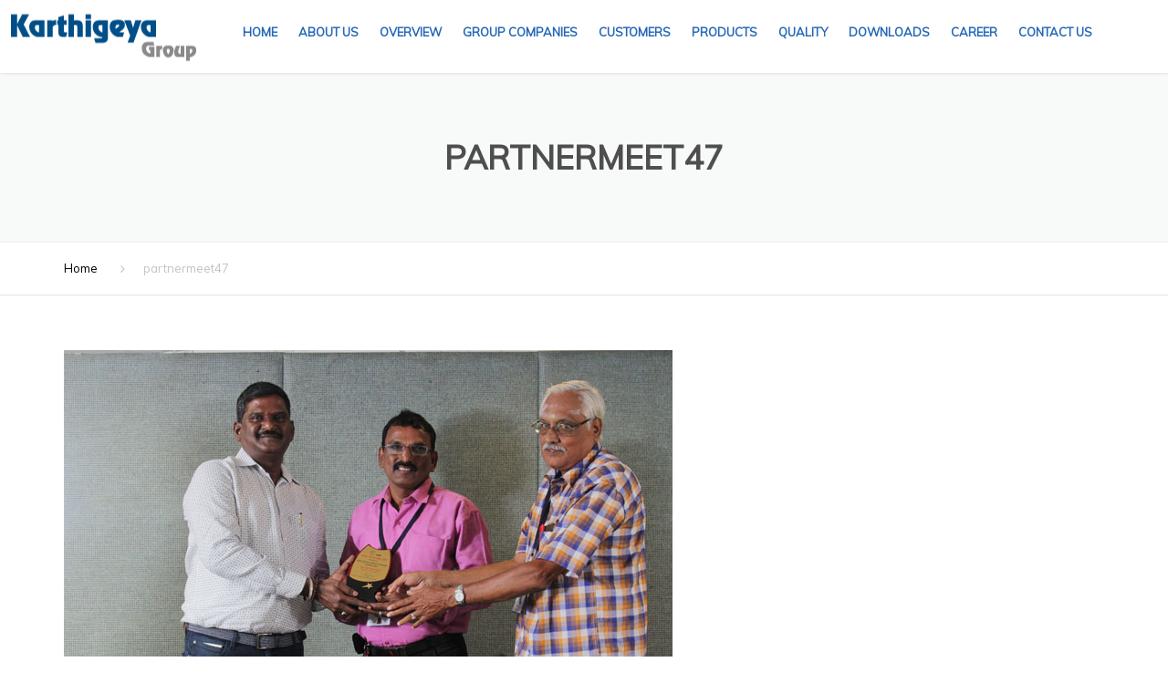

--- FILE ---
content_type: text/html; charset=UTF-8
request_url: https://www.karthigeya.com/partnermeet47/
body_size: 12076
content:
<!DOCTYPE html>
<html dir="ltr" lang="en-US" prefix="og: https://ogp.me/ns#">
<head>
	<link href='https://fonts.googleapis.com/css?family=Muli' rel='stylesheet'>
    <meta charset="UTF-8" />
    <meta name="viewport" content="width=device-width, initial-scale=1">
    
    <link rel="profile" href="https://gmpg.org/xfn/11" />
    <link rel="pingback" href="https://www.karthigeya.com/xmlrpc.php" />
                    <link rel="shortcut icon" href="https://www.karthigeya.com/wp-content/uploads/2020/08/kmd_favico.png" type="image/x-icon" />
                
    <title>partnermeet47 | Karthigeya Group</title>

		<!-- All in One SEO 4.4.5.1 - aioseo.com -->
		<meta name="robots" content="max-image-preview:large" />
		<link rel="canonical" href="https://www.karthigeya.com/partnermeet47/" />
		<meta name="generator" content="All in One SEO (AIOSEO) 4.4.5.1" />
		<meta property="og:locale" content="en_US" />
		<meta property="og:site_name" content="Karthigeya Group |" />
		<meta property="og:type" content="article" />
		<meta property="og:title" content="partnermeet47 | Karthigeya Group" />
		<meta property="og:url" content="https://www.karthigeya.com/partnermeet47/" />
		<meta property="article:published_time" content="2020-08-17T11:56:29+00:00" />
		<meta property="article:modified_time" content="2020-08-17T11:56:29+00:00" />
		<meta name="twitter:card" content="summary" />
		<meta name="twitter:title" content="partnermeet47 | Karthigeya Group" />
		<script type="application/ld+json" class="aioseo-schema">
			{"@context":"https:\/\/schema.org","@graph":[{"@type":"BreadcrumbList","@id":"https:\/\/www.karthigeya.com\/partnermeet47\/#breadcrumblist","itemListElement":[{"@type":"ListItem","@id":"https:\/\/www.karthigeya.com\/#listItem","position":1,"item":{"@type":"WebPage","@id":"https:\/\/www.karthigeya.com\/","name":"Home","description":"Mould Manufacturer, Product Development & Assembly, Crane Manufacturer, Automotive Components, Plastic Mould, KMD, K2Crane, Chennai, plastic molds, Injection plastic molds, Molding, Plastic Molding, Plastic Parts","url":"https:\/\/www.karthigeya.com\/"},"nextItem":"https:\/\/www.karthigeya.com\/partnermeet47\/#listItem"},{"@type":"ListItem","@id":"https:\/\/www.karthigeya.com\/partnermeet47\/#listItem","position":2,"item":{"@type":"WebPage","@id":"https:\/\/www.karthigeya.com\/partnermeet47\/","name":"partnermeet47","url":"https:\/\/www.karthigeya.com\/partnermeet47\/"},"previousItem":"https:\/\/www.karthigeya.com\/#listItem"}]},{"@type":"ItemPage","@id":"https:\/\/www.karthigeya.com\/partnermeet47\/#itempage","url":"https:\/\/www.karthigeya.com\/partnermeet47\/","name":"partnermeet47 | Karthigeya Group","inLanguage":"en-US","isPartOf":{"@id":"https:\/\/www.karthigeya.com\/#website"},"breadcrumb":{"@id":"https:\/\/www.karthigeya.com\/partnermeet47\/#breadcrumblist"},"author":{"@id":"https:\/\/www.karthigeya.com\/author\/kmd_admin\/#author"},"creator":{"@id":"https:\/\/www.karthigeya.com\/author\/kmd_admin\/#author"},"datePublished":"2020-08-17T11:56:29+00:00","dateModified":"2020-08-17T11:56:29+00:00"},{"@type":"Organization","@id":"https:\/\/www.karthigeya.com\/#organization","name":"Karthigeya Group","url":"https:\/\/www.karthigeya.com\/"},{"@type":"Person","@id":"https:\/\/www.karthigeya.com\/author\/kmd_admin\/#author","url":"https:\/\/www.karthigeya.com\/author\/kmd_admin\/","name":"kmd_admin"},{"@type":"WebSite","@id":"https:\/\/www.karthigeya.com\/#website","url":"https:\/\/www.karthigeya.com\/","name":"Karthigeya Group","inLanguage":"en-US","publisher":{"@id":"https:\/\/www.karthigeya.com\/#organization"}}]}
		</script>
		<!-- All in One SEO -->

<link rel='dns-prefetch' href='//fonts.googleapis.com' />
<link rel='dns-prefetch' href='//s.w.org' />
<link rel="alternate" type="application/rss+xml" title="Karthigeya Group &raquo; Feed" href="https://www.karthigeya.com/feed/" />
		<script type="text/javascript">
			window._wpemojiSettings = {"baseUrl":"https:\/\/s.w.org\/images\/core\/emoji\/13.0.0\/72x72\/","ext":".png","svgUrl":"https:\/\/s.w.org\/images\/core\/emoji\/13.0.0\/svg\/","svgExt":".svg","source":{"concatemoji":"https:\/\/www.karthigeya.com\/wp-includes\/js\/wp-emoji-release.min.js?ver=5.5.1"}};
			!function(e,a,t){var r,n,o,i,p=a.createElement("canvas"),s=p.getContext&&p.getContext("2d");function c(e,t){var a=String.fromCharCode;s.clearRect(0,0,p.width,p.height),s.fillText(a.apply(this,e),0,0);var r=p.toDataURL();return s.clearRect(0,0,p.width,p.height),s.fillText(a.apply(this,t),0,0),r===p.toDataURL()}function l(e){if(!s||!s.fillText)return!1;switch(s.textBaseline="top",s.font="600 32px Arial",e){case"flag":return!c([127987,65039,8205,9895,65039],[127987,65039,8203,9895,65039])&&(!c([55356,56826,55356,56819],[55356,56826,8203,55356,56819])&&!c([55356,57332,56128,56423,56128,56418,56128,56421,56128,56430,56128,56423,56128,56447],[55356,57332,8203,56128,56423,8203,56128,56418,8203,56128,56421,8203,56128,56430,8203,56128,56423,8203,56128,56447]));case"emoji":return!c([55357,56424,8205,55356,57212],[55357,56424,8203,55356,57212])}return!1}function d(e){var t=a.createElement("script");t.src=e,t.defer=t.type="text/javascript",a.getElementsByTagName("head")[0].appendChild(t)}for(i=Array("flag","emoji"),t.supports={everything:!0,everythingExceptFlag:!0},o=0;o<i.length;o++)t.supports[i[o]]=l(i[o]),t.supports.everything=t.supports.everything&&t.supports[i[o]],"flag"!==i[o]&&(t.supports.everythingExceptFlag=t.supports.everythingExceptFlag&&t.supports[i[o]]);t.supports.everythingExceptFlag=t.supports.everythingExceptFlag&&!t.supports.flag,t.DOMReady=!1,t.readyCallback=function(){t.DOMReady=!0},t.supports.everything||(n=function(){t.readyCallback()},a.addEventListener?(a.addEventListener("DOMContentLoaded",n,!1),e.addEventListener("load",n,!1)):(e.attachEvent("onload",n),a.attachEvent("onreadystatechange",function(){"complete"===a.readyState&&t.readyCallback()})),(r=t.source||{}).concatemoji?d(r.concatemoji):r.wpemoji&&r.twemoji&&(d(r.twemoji),d(r.wpemoji)))}(window,document,window._wpemojiSettings);
		</script>
		<style type="text/css">
img.wp-smiley,
img.emoji {
	display: inline !important;
	border: none !important;
	box-shadow: none !important;
	height: 1em !important;
	width: 1em !important;
	margin: 0 .07em !important;
	vertical-align: -0.1em !important;
	background: none !important;
	padding: 0 !important;
}
</style>
	<link rel='stylesheet' id='wp-block-library-css'  href='https://www.karthigeya.com/wp-includes/css/dist/block-library/style.min.css?ver=5.5.1' type='text/css' media='all' />
<link rel='stylesheet' id='wp-components-css'  href='https://www.karthigeya.com/wp-includes/css/dist/components/style.min.css?ver=5.5.1' type='text/css' media='all' />
<link rel='stylesheet' id='wp-editor-font-css'  href='https://fonts.googleapis.com/css?family=Noto+Serif%3A400%2C400i%2C700%2C700i&#038;ver=5.5.1' type='text/css' media='all' />
<link rel='stylesheet' id='wp-block-editor-css'  href='https://www.karthigeya.com/wp-includes/css/dist/block-editor/style.min.css?ver=5.5.1' type='text/css' media='all' />
<link rel='stylesheet' id='wp-nux-css'  href='https://www.karthigeya.com/wp-includes/css/dist/nux/style.min.css?ver=5.5.1' type='text/css' media='all' />
<link rel='stylesheet' id='wp-editor-css'  href='https://www.karthigeya.com/wp-includes/css/dist/editor/style.min.css?ver=5.5.1' type='text/css' media='all' />
<link rel='stylesheet' id='block-robo-gallery-style-css-css'  href='https://www.karthigeya.com/wp-content/plugins/robo-gallery/includes/extensions/block/dist/blocks.style.build.css?ver=3.2.16' type='text/css' media='all' />
<link rel='stylesheet' id='contact-form-7-css'  href='https://www.karthigeya.com/wp-content/plugins/contact-form-7/includes/css/styles.css?ver=5.4.2' type='text/css' media='all' />
<style id='contact-form-7-inline-css' type='text/css'>
.wpcf7 .wpcf7-recaptcha iframe {margin-bottom: 0;}.wpcf7 .wpcf7-recaptcha[data-align="center"] > div {margin: 0 auto;}.wpcf7 .wpcf7-recaptcha[data-align="right"] > div {margin: 0 0 0 auto;}
</style>
<link rel='stylesheet' id='rs-plugin-settings-css'  href='https://www.karthigeya.com/wp-content/plugins/revslider/public/assets/css/settings.css?ver=5.4.8' type='text/css' media='all' />
<style id='rs-plugin-settings-inline-css' type='text/css'>
#rs-demo-id {}
</style>
<link rel='stylesheet' id='wpos-slick-style-css'  href='https://www.karthigeya.com/wp-content/plugins/timeline-and-history-slider/assets/css/slick.css?ver=2.2' type='text/css' media='all' />
<link rel='stylesheet' id='tahs-public-style-css'  href='https://www.karthigeya.com/wp-content/plugins/timeline-and-history-slider/assets/css/slick-slider-style.css?ver=2.2' type='text/css' media='all' />
<link rel='stylesheet' id='wpex-font-awesome-css'  href='https://www.karthigeya.com/wp-content/plugins/wp-timelines/css/font-awesome/css/font-awesome.min.css?ver=5.5.1' type='text/css' media='all' />
<link rel='stylesheet' id='wpex-google-fonts-css'  href='//fonts.googleapis.com/css?family=Source+Sans+Pro&#038;ver=1.0.0' type='text/css' media='all' />
<link rel='stylesheet' id='wpex-ex_s_lick-css'  href='https://www.karthigeya.com/wp-content/plugins/wp-timelines/js/ex_s_lick/ex_s_lick.css?ver=5.5.1' type='text/css' media='all' />
<link rel='stylesheet' id='wpex-ex_s_lick-theme-css'  href='https://www.karthigeya.com/wp-content/plugins/wp-timelines/js/ex_s_lick/ex_s_lick-theme.css?ver=5.5.1' type='text/css' media='all' />
<link rel='stylesheet' id='wpex-timeline-animate-css'  href='https://www.karthigeya.com/wp-content/plugins/wp-timelines/css/animate.css?ver=5.5.1' type='text/css' media='all' />
<link rel='stylesheet' id='wpex-timeline-css-css'  href='https://www.karthigeya.com/wp-content/plugins/wp-timelines/css/style.css?ver=5.5.1' type='text/css' media='all' />
<link rel='stylesheet' id='wpex-timeline-sidebyside-css'  href='https://www.karthigeya.com/wp-content/plugins/wp-timelines/css/style-sidebyside.css?ver=5.5.1' type='text/css' media='all' />
<link rel='stylesheet' id='wpex-horiz-css-css'  href='https://www.karthigeya.com/wp-content/plugins/wp-timelines/css/horiz-style.css?ver=5.5.1' type='text/css' media='all' />
<link rel='stylesheet' id='wpex-timeline-dark-css-css'  href='https://www.karthigeya.com/wp-content/plugins/wp-timelines/css/dark.css?ver=5.5.1' type='text/css' media='all' />
<style id='wpex-timeline-dark-css-inline-css' type='text/css'>
	.wpextl-loadicon,
    .wpextl-loadicon::before,
	.wpextl-loadicon::after{ border-left-color:#0f3a85}
    .wpex-filter > .fa,
    .wpex-endlabel.wpex-loadmore span, .wpex-tltitle.wpex-loadmore span, .wpex-loadmore .loadmore-timeline,
    .wpex-timeline-list.show-icon .wpex-timeline > li:after, .wpex-timeline-list.show-icon .wpex-timeline > li:first-child:before,
    .wpex-timeline-list.show-icon .wpex-timeline.style-center > li .wpex-content-left .wpex-leftdate,
    .wpex-timeline-list.show-icon li .wpex-timeline-icon .fa,
    .wpex .timeline-details .wptl-readmore > a:hover,
    .wpex-spinner > div,
    .wpex.horizontal-timeline .ex_s_lick-prev:hover, .wpex.horizontal-timeline .ex_s_lick-next:hover,
    .wpex.horizontal-timeline .horizontal-content .ex_s_lick-next:hover,
    .wpex.horizontal-timeline .horizontal-content .ex_s_lick-prev:hover,
    .wpex.horizontal-timeline .horizontal-nav li.ex_s_lick-current a:before,
    .wpex.horizontal-timeline.tl-hozsteps .horizontal-nav li.ex_s_lick-current a i,
    .timeline-navigation a.btn,
    .timeline-navigation div > a,
    .wpex.horizontal-timeline.ex-multi-item .horizontal-nav li a:before,
    .wpex.horizontal-timeline.ex-multi-item .horizontal-nav li.ex_s_lick-current a:before,
    .wpex.wpex-horizontal-3.ex-multi-item .horizontal-nav  h2 a,
    .wpex-timeline-list:not(.show-icon) .wptl-feature-name span,
    .wpex.horizontal-timeline.ex-multi-item:not(.wpex-horizontal-4) .horizontal-nav li a.wpex_point,
    .wpex.horizontal-timeline.ex-multi-item:not(.wpex-horizontal-4) .horizontal-nav li a.wpex_point,
    .show-wide_img .wpex-timeline > li .wpex-timeline-time span.tll-date,
    .wpex-timeline-list.show-bg.left-tl li .wpex-timeline-label .wpex-content-left .wpex-leftdate,
    .wpex-timeline-list.show-simple:not(.show-simple-bod) ul li .wpex-timeline-time .tll-date,
    .show-box-color .tlb-time,
    .sidebyside-tl.show-classic span.tll-date,
    .wptl-back-to-list a,
    .wpex-timeline > li .wpex-timeline-icon .fa{ background:#0f3a85}
    .wpex-timeline-list.show-icon li .wpex-timeline-icon .fa:before,
    .wpex-filter span.active,
    .wpex-timeline-list.show-simple.show-simple-bod ul li .wpex-timeline-time .tll-date,
    .wpex-timeline-list.show-simple .wptl-readmore-center a,
    .wpex-timeline-list .wpex-taxonomy-filter a:hover, .wpex-timeline-list .wpex-taxonomy-filter a.active,
    .wpex.horizontal-timeline .ex_s_lick-prev, .wpex.horizontal-timeline .ex_s_lick-next,
    .wpex.horizontal-timeline.tl-hozsteps .horizontal-nav li.prev_item:not(.ex_s_lick-current) a i,
    .wpex.horizontal-timeline.ex-multi-item .horizontal-nav li a.wpex_point i,
    .wpex-timeline-list.show-clean .wpex-timeline > li .wpex-timeline-label h2,
    .wpex-timeline-list.show-simple li .wpex-timeline-icon .fa:not(.no-icon):before,
    .show-wide_img.left-tl .wpex-timeline > li .wpex-timeline-icon .fa:not(.no-icon):not(.icon-img):before,
    .wpex-timeline > li .wpex-timeline-time span:last-child{ color:#0f3a85}
    .wpex .timeline-details .wptl-readmore > a,
    .wpex.horizontal-timeline .ex_s_lick-prev:hover, .wpex.horizontal-timeline .ex_s_lick-next:hover,
    .wpex.horizontal-timeline .horizontal-content .ex_s_lick-next:hover,
    .wpex.horizontal-timeline .horizontal-content .ex_s_lick-prev:hover,
    .wpex.horizontal-timeline .horizontal-nav li.ex_s_lick-current a:before,
    .wpex.horizontal-timeline .ex_s_lick-prev, .wpex.horizontal-timeline .ex_s_lick-next,
    .wpex.horizontal-timeline .timeline-pos-select,
    .wpex.horizontal-timeline .horizontal-nav li.prev_item a:before,
    .wpex.horizontal-timeline.tl-hozsteps .horizontal-nav li.ex_s_lick-current a i,
    .wpex.horizontal-timeline.tl-hozsteps .timeline-hr, .wpex.horizontal-timeline.tl-hozsteps .timeline-pos-select,
    .wpex.horizontal-timeline.tl-hozsteps .horizontal-nav li.prev_item a i,
    .wpex-timeline-list.left-tl.show-icon .wptl-feature-name,
    .wpex-timeline-list.show-icon .wptl-feature-name span,
    .wpex.horizontal-timeline.ex-multi-item .horizontal-nav li a.wpex_point i,
    .wpex.horizontal-timeline.ex-multi-item.wpex-horizontal-4 .wpextt_templates .wptl-readmore a,
    .wpex-timeline-list.show-box-color .style-center > li:nth-child(odd) .wpex-timeline-label,
	.wpex-timeline-list.show-box-color .style-center > li .wpex-timeline-label,
	.wpex-timeline-list.show-box-color .style-center > li:nth-child(odd) .wpex-timeline-icon .fa:after,
	.wpex-timeline-list.show-box-color li .wpex-timeline-icon i:after,
    .wpex.wpex-horizontal-3.ex-multi-item .horizontal-nav .wpextt_templates .wptl-readmore a{border-color: #0f3a85;}
    .wpex-timeline > li .wpex-timeline-label:before,
    .show-wide_img .wpex-timeline > li .wpex-timeline-time span.tll-date:before, 
    .wpex-timeline > li .wpex-timeline-label:before,
    .wpex-timeline-list.show-wide_img.left-tl .wpex-timeline > li .wpex-timeline-time span.tll-date:before,
    .wpex-timeline-list.show-icon.show-bg .wpex-timeline > li .wpex-timeline-label:after,
    .wpex-timeline-list.show-icon .wpex-timeline.style-center > li .wpex-timeline-label:after
    {border-right-color: #0f3a85;}
    .wpex-filter span,
    .wpex-timeline > li .wpex-timeline-label{border-left-color: #0f3a85;}
    .wpex-timeline-list.show-wide_img .wpex-timeline > li .timeline-details,
    .wpex.horizontal-timeline.ex-multi-item:not(.wpex-horizontal-4) .horizontal-nav li a.wpex_point:after{border-top-color: #0f3a85;}
    .wpex.wpex-horizontal-3.ex-multi-item .wpex-timeline-label .timeline-details:after{border-bottom-color: #0f3a85;}
    @media (min-width: 768px){
        .wpex-timeline.style-center > li:nth-child(odd) .wpex-timeline-label{border-right-color: #0f3a85;}
        .show-wide_img .wpex-timeline > li:nth-child(even) .wpex-timeline-time span.tll-date:before,
        .wpex-timeline.style-center > li:nth-child(odd) .wpex-timeline-label:before,
        .wpex-timeline-list.show-icon .style-center > li:nth-child(odd) .wpex-timeline-label:after{border-left-color: #0f3a85;}
    }
	
</style>
<link rel='stylesheet' id='font-awesome-css'  href='https://www.karthigeya.com/wp-content/themes/industrial/css/font-awesome.min.css?ver=5.5.1' type='text/css' media='all' />
<link rel='stylesheet' id='owl-css-css'  href='https://www.karthigeya.com/wp-content/themes/industrial/js/owlcarousel/assets/owl.carousel.css?ver=5.5.1' type='text/css' media='all' />
<link rel='stylesheet' id='bootstrap-css'  href='https://www.karthigeya.com/wp-content/themes/industrial/css/bootstrap.css?ver=5.5.1' type='text/css' media='all' />
<link rel='stylesheet' id='pikaday-css'  href='https://www.karthigeya.com/wp-content/themes/industrial/css/pikaday.css?ver=5.5.1' type='text/css' media='all' />
<link rel='stylesheet' id='anps_core-css'  href='https://www.karthigeya.com/wp-content/themes/industrial/css/core.css?ver=5.5.1' type='text/css' media='all' />
<link rel='stylesheet' id='anps_components-css'  href='https://www.karthigeya.com/wp-content/themes/industrial/css/components.css?ver=5.5.1' type='text/css' media='all' />
<link rel='stylesheet' id='anps_buttons-css'  href='https://www.karthigeya.com/wp-content/themes/industrial/css/components/button.css?ver=5.5.1' type='text/css' media='all' />
<link rel='stylesheet' id='swipebox-css'  href='https://www.karthigeya.com/wp-content/themes/industrial/css/swipebox.css?ver=5.5.1' type='text/css' media='all' />
<link rel='stylesheet' id='font_type_1-css'  href='https://fonts.googleapis.com/css?family=Montserrat%3A400italic%2C400%2C600%2C700%2C300&#038;subset=latin%2Clatin-ext&#038;ver=5.5.1' type='text/css' media='all' />
<link rel='stylesheet' id='font_type_2-css'  href='https://fonts.googleapis.com/css?family=PT+Sans%3A400italic%2C400%2C600%2C700%2C300&#038;subset=latin%2Clatin-ext&#038;ver=5.5.1' type='text/css' media='all' />
<link rel='stylesheet' id='theme_main_style-css'  href='https://www.karthigeya.com/wp-content/themes/industrial/style.css?ver=5.5.1' type='text/css' media='all' />
<link rel='stylesheet' id='theme_wordpress_style-css'  href='https://www.karthigeya.com/wp-content/themes/industrial/css/wordpress.css?ver=5.5.1' type='text/css' media='all' />
<style id='theme_wordpress_style-inline-css' type='text/css'>
.featured-title, .quantity .quantity-field, .cart_totals th, .rev_slider, h1, h2, h3, h4, h5, h6, .h5, .title.h5, .top-bar, table.table > tbody th, table.table > thead th, table.table > tfoot th, .search-notice-label, .nav-tabs a, .filter-dark button, .filter:not(.filter-dark) button, .orderform .quantity-field, .product-top-meta, .price, .onsale, .page-header .page-title, *:not(.widget) > .download, .btn, .button, .breadcrumb, .site-header .contact-info, .site-navigation .contact-info, .contact-number, .site-footer .widget_recent_entries a, .timeline-year { font-family: Montserrat; } .btn.btn-xs, body, .alert, div.wpcf7-mail-sent-ng, div.wpcf7-validation-errors, .search-result-title, .contact-form .form-group label, .contact-form .form-group .wpcf7-not-valid-tip, .wpcf7 .form-group label, .wpcf7 .form-group .wpcf7-not-valid-tip { font-family: PT Sans; } nav.site-navigation ul li a, .menu-button, .megamenu-title { font-family: Montserrat; } @media (max-width: 1199px) { .site-navigation .main-menu li a { font-family: Montserrat; } } body, .panel-title, .site-main .wp-caption p.wp-caption-text, .mini-cart-link i, .anps_menu_widget .menu a:before, .vc_gitem_row .vc_gitem-col.anps-grid .post-desc, .vc_gitem_row .vc_gitem-col.anps-grid-mansonry .post-desc, .alert, div.wpcf7-mail-sent-ng, div.wpcf7-validation-errors, .contact-form .form-group label, .contact-form .form-group .wpcf7-not-valid-tip, .wpcf7 .form-group label, .wpcf7 .form-group .wpcf7-not-valid-tip, .projects-item .project-title, .product_meta, .site-footer .social.social-border i, .btn.btn-wide, .btn.btn-lg, .breadcrumb li:before { font-size: 14px; } h1, .h1 { font-size: 31px; } h2, .h2 { font-size: 24px; } h3, .h3 { font-size: 21px; } h4, .h4 { font-size: 18px; } h5, .h5 { font-size: 16px; } nav.site-navigation, nav.site-navigation ul li a { font-size: 12px; } @media (min-width: 1200px) { nav.site-navigation ul li > ul.sub-menu a, header.site-header nav.site-navigation .main-menu .megamenu { font-size: 12px; } } @media (min-width: 1000px) { .page-header .page-title { font-size: 36px; } .single .page-header .page-title { font-size: 36px; } } .select2-container .select2-choice, .select2-container .select2-choice > .select2-chosen, .select2-results li, .widget_rss .widget-title:hover, .widget_rss .widget-title:focus, .sidebar a, body, .ghost-nav-wrap.site-navigation ul.social > li a:not(:hover), .ghost-nav-wrap.site-navigation .widget, #lang_sel a.lang_sel_sel, .search-notice-field, .product_meta .posted_in a, .product_meta > span > span, .price del, .post-meta li a, .social.social-transparent-border a, .social.social-border a, .top-bar .social a, .site-main .social.social-minimal a:hover, .site-main .social.social-minimal a:focus, .info-table-content strong, .site-footer .download-icon, .mini-cart-list .empty, .mini-cart-content, ol.list span, .product_list_widget del, .product_list_widget del .amount { color: #898989; } aside .widget_shopping_cart_content .buttons a, .site-footer .widget_shopping_cart_content .buttons a, .demo_store_wrapper, .mini-cart-content .buttons a, .mini-cart-link, .widget_calendar caption, .widget_calendar a, .sidebar .anps_menu_widget .menu .current-menu-item > a:after, .sidebar .anps_menu_widget .menu .current-menu-item > a, .woocommerce-MyAccount-navigation .is-active > a, .site-footer .widget-title:after, .bg-primary, mark, .onsale, .nav-links > *:not(.dots):hover, .nav-links > *:not(.dots):focus, .nav-links > *:not(.dots).current, ul.page-numbers > li > *:hover, ul.page-numbers > li > *:focus, ul.page-numbers > li > *.current, .title:after, .widgettitle:after, .social a, .sidebar .download a, .panel-heading a, aside .widget_price_filter .price_slider_amount button.button, .site-footer .widget_price_filter .price_slider_amount button.button, aside .widget_price_filter .ui-slider .ui-slider-range, .site-footer .widget_price_filter .ui-slider .ui-slider-range, article.post.sticky .post-title:before, article.post.sticky .post-meta:before, article.post.sticky .post-content:before, aside.sidebar .widget_nav_menu .current-menu-item > a, table.table > tbody.bg-primary tr, table.table > tbody tr.bg-primary, table.table > thead.bg-primary tr, table.table > thead tr.bg-primary, table.table > tfoot.bg-primary tr, table.table > tfoot tr.bg-primary, .pika-prev, .pika-next, .testimonials .testimonial-owl-nav button, .owl-nav button, .featured-has-icon .featured-title:before, .newsletter-widget .newsletter-submit, .timeline-item:before { background-color: #113a84; } .featured-header, .panel-heading a { border-bottom-color: #113a84; } ::-moz-selection { background-color: #113a84; } ::selection { background-color: #113a84; } aside .widget_price_filter .price_slider_amount .from, aside .widget_price_filter .price_slider_amount .to, .site-footer .widget_price_filter .price_slider_amount .from, .site-footer .widget_price_filter .price_slider_amount .to, .mini-cart-content .total .amount, .widget_calendar #today, .widget_rss ul .rsswidget, .site-footer a:hover, .site-footer a:focus, b, a, .ghost-nav-wrap.site-navigation ul.social > li a:hover, .site-header.vertical .social li a:hover, .site-header.vertical .contact-info li a:hover, .site-header.classic .above-nav-bar .contact-info li a:hover, .site-header.transparent .contact-info li a:hover, .ghost-nav-wrap.site-navigation .contact-info li a:hover, .megamenu-title, header a:focus, nav.site-navigation ul li a:hover, nav.site-navigation ul li a:focus, nav.site-navigation ul li a:active, .counter-wrap .title, .vc_gitem_row .vc_gitem-col.anps-grid .vc_gitem-post-data-source-post_date > div:before, .vc_gitem_row .vc_gitem-col.anps-grid-mansonry .vc_gitem-post-data-source-post_date > div:before, ul.testimonial-wrap .rating, .nav-tabs a:hover, .nav-tabs a:focus, .projects-item .project-title, .filter-dark button.selected, .filter:not(.filter-dark) button:focus, .filter:not(.filter-dark) button.selected, .product_meta .posted_in a:hover, .product_meta .posted_in a:focus, .price, .post-info td a:hover, .post-info td a:focus, .post-meta i, .stars a:hover, .stars a:focus, .stars, .star-rating, .site-header.transparent .social.social-transparent-border a:hover, .site-header.transparent .social.social-transparent-border a:focus, .social.social-transparent-border a:hover, .social.social-transparent-border a:focus, .social.social-border a:hover, .social.social-border a:focus, .top-bar .social a:hover, .top-bar .social a:focus, .list li:before, .info-table-icon, .icon-media, .site-footer .download a:hover, .site-footer .download a:focus, header.site-header.classic nav.site-navigation .above-nav-bar .contact-info li a:hover, .top-bar .contact-info a:hover, .comment-date i, [itemprop="datePublished"]:before, .breadcrumb a:hover, .breadcrumb a:focus, .panel-heading a.collapsed:hover, .panel-heading a.collapsed:focus, ol.list, .product_list_widget .amount, .product_list_widget ins, ul.testimonial-wrap .user-data .name-user, .site-footer .anps_menu_widget .menu .current-menu-item > a, .site-footer .widget_nav_menu li.current_page_item > a, .site-footer .widget_nav_menu li.current-menu-item > a, .wpcf7-form-control-wrap[class*="date-"]:after, .copyright-footer a, .contact-info i, .featured-has-icon:hover .featured-title i, .featured-has-icon:focus .featured-title i, .featured-has-icon.simple-style .featured-title i, a.featured-lightbox-link, .jobtitle, .site-footer .widget_recent_entries .post-date:before, .site-footer .social.social-minimal a:hover, .site-footer .social.social-minimal a:focus, .timeline-year, .heading-middle span:before, .heading-left span:before { color: #113a84; } nav.site-navigation .current-menu-item > a, .important { color: #113a84 !important; } .gallery-fs .owl-item a:hover:after, .gallery-fs .owl-item a:focus:after, .gallery-fs .owl-item a.selected:after, blockquote:not([class]) p, .blockquote-style-1 p, .featured-content { border-color: #113a84; } @media(min-width: 1200px) { .site-header.vertical .above-nav-bar > ul.contact-info > li a:hover, .site-header.vertical .above-nav-bar > ul.contact-info > li a:focus, .site-header.vertical .above-nav-bar > ul.social li a:hover i, .site-header.vertical .main-menu > li:not(.mini-cart):hover > a, .site-header.vertical .main-menu > li:not(.mini-cart).current-menu-item > a, header.site-header nav.site-navigation .main-menu .megamenu ul li a:hover, header.site-header nav.site-navigation .main-menu .megamenu ul li a:focus { color: #113a84; } .site-header.full-width .mini-cart .mini-cart-link, .site-header.full-width .mini-cart-link { color: #113a84 !important; } header.site-header.classic nav.site-navigation ul li a:hover, header.site-header.classic nav.site-navigation ul li a:focus { border-color: #113a84; } nav.site-navigation ul li > ul.sub-menu a:hover { background-color: #113a84; color: #fff; } } @media(max-width: 1199px) { .site-navigation .main-menu li a:hover, .site-navigation .main-menu li a:active, .site-navigation .main-menu li a:focus, .site-navigation .main-menu li.current-menu-item > a, .site-navigation .mobile-showchildren:hover, .site-navigation .mobile-showchildren:active { color: #113a84; } } aside .widget_shopping_cart_content .buttons a:hover, aside .widget_shopping_cart_content .buttons a:focus, .site-footer .widget_shopping_cart_content .buttons a:hover, .site-footer .widget_shopping_cart_content .buttons a:focus, .mini-cart-content .buttons a:hover, .mini-cart-content .buttons a:focus, .mini-cart-link:hover, .mini-cart-link:focus, .widget_calendar a:hover, .widget_calendar a:focus, .social a:hover, .social a:focus, .sidebar .download a:hover, .sidebar .download a:focus, .site-footer .widget_price_filter .price_slider_amount button.button:hover, .site-footer .widget_price_filter .price_slider_amount button.button:focus, .testimonials .testimonial-owl-nav button:hover, .testimonials .testimonial-owl-nav button:focus, .owl-nav button:hover, .owl-nav button:focus { background-color: #2a76a9; } .sidebar a:hover, .sidebar a:focus, a:hover, a:focus, .post-meta li a:hover, .post-meta li a:focus, .site-header.classic .above-nav-bar ul.social > li > a:hover, .site-header .above-nav-bar ul.social > li > a:hover, .site-header .menu-search-toggle:hover, .site-header .menu-search-toggle:focus, .copyright-footer a:hover, .copyright-footer a:focus { color: #2a76a9; } @media (min-width: 1200px) { header.site-header.classic .site-navigation .mobile-wrap > ul > li > a:hover, header.site-header.classic .site-navigation .mobile-wrap > ul > li > a:focus { color: #2a76a9; } } .form-group input:not([type="submit"]):hover, .form-group input:not([type="submit"]):focus, .form-group textarea:hover, .form-group textarea:focus, .wpcf7 input:not([type="submit"]):hover, .wpcf7 input:not([type="submit"]):focus, .wpcf7 textarea:hover, .wpcf7 textarea:focus, input, .input-text:hover, .input-text:focus { outline-color: #2a76a9; } .transparent .burger { color: #ffffff; } @media(min-width: 1200px) { header.site-header.classic .site-navigation .mobile-wrap > ul > li > a, header.site-header.transparent .site-navigation .mobile-wrap > ul > li > a, .menu-search-toggle, .transparent .menu-search-toggle, .site-header.full-width .site-navigation .mobile-wrap > ul > li > a, .site-header.full-width .menu-search-toggle, .site-header.transparent .contact-info li, .ghost-nav-wrap.site-navigation .contact-info li, .site-header.transparent .contact-info li *, .ghost-nav-wrap.site-navigation .contact-info li *, .menu-button, .menu-button:hover, .menu-button:focus { color: #ffffff; } .site-header.classic.sticky .site-navigation .mobile-wrap > ul > li > a, header.site-header.transparent.sticky .site-navigation .mobile-wrap > ul > li > a, .sticky .site-navigation a, .sticky .menu-search-toggle, .site-header.transparent.sticky .contact-info li, .ghost-nav-wrap.site-navigation .contact-info li, .site-header.transparent.sticky .contact-info li *, .ghost-nav-wrap.site-navigation .contact-info li * { color: #ffffff; } header.site-header.classic .site-navigation .mobile-wrap > ul > li > a:hover, header.site-header.classic .site-navigation .mobile-wrap > ul > li > a:focus, header.site-header.transparent .site-navigation .mobile-wrap > ul > li > a:hover, header.site-header.transparent .site-navigation .mobile-wrap > ul > li > a:focus, .site-header.full-width .site-navigation .mobile-wrap > ul > li > a:hover, .site-header.full-width .site-navigation .mobile-wrap > ul > li > a:focus, header.site-header .menu-search-toggle:hover, header.site-header .menu-search-toggle:focus, .site-header.full-width .menu-search-toggle:hover, .site-header.full-width .menu-search-toggle:focus { color: #2a76a9; } .menu-button:hover, .menu-button:focus { background-color: #2a76a9; } .site-header.full-width .site-navigation { background-color: #ffffff; } .full-width { background-color: #; } .full-width.logo-background .logo { color: #113a84; } .menu-button { background-color: #113a84; } header.site-header nav.site-navigation .main-menu ul li a:hover, header.site-header nav.site-navigation .main-menu ul li a:focus { color: #fff; } header.site-header.classic { background-color: #ffffff; } } .featured-title, .woocommerce form label, .mini-cart-content .total, .quantity .minus:hover, .quantity .minus:focus, .quantity .plus:hover, .quantity .plus:focus, .cart_totals th, .cart_totals .order-total, .widget_rss ul .rss-date, .widget_rss ul cite, h1, h2, h3, h4, h5, h6, .h5, .title.h5, em, .dropcap, table.table > tbody th, table.table > thead th, table.table > tfoot th, .sidebar .working-hours td, .orderform .minus:hover, .orderform .minus:focus, .orderform .plus:hover, .orderform .plus:focus, .product-top-meta .price, .post-info th, .post-author-title strong, .site-main .social.social-minimal a, .info-table-content, .comment-author, [itemprop="author"], .breadcrumb a, aside .mini-cart-list + p.total > strong, .site-footer .mini-cart-list + p.total > strong, .mini-cart-list .remove { color: #000000; } .mini_cart_item_title { color: #000000 !important; } .top-bar { color: #8c8c8c; } .top-bar { background-color: #16242e; } .site-footer { background-color: #171717; } .site-footer { color: #7f7f7f; } .site-footer .widget-title, .site-footer .widget_recent_entries a, .site-footer .social.social-minimal a { color: #ffffff; } .copyright-footer { color: #9C9C9C; } .page-header { background-color: #f8f9f9; } .page-header .page-title { color: #4e4e4e; } nav.site-navigation ul li > ul.sub-menu { background-color: #ffffff; } @media(min-width: 1200px) { header.site-header nav.site-navigation .main-menu .megamenu { background-color: #ffffff; } } header.site-header.classic nav.site-navigation ul li a, header.site-header.transparent nav.site-navigation ul li a { color: #8c8c8c; } header.site-header nav.site-navigation .main-menu .megamenu ul li:not(:last-of-type), nav.site-navigation ul li > ul.sub-menu li:not(:last-child) { border-color: ##ececec; } .social a, .social a:hover, .social a:focus, .widget_calendar caption, .sidebar .download a { color: #ffffff; } .mini-cart-link, .mini-cart-content .buttons a, .site-header.full-width .mini-cart .mini-cart-link:hover, .site-header.full-width .mini-cart-link:focus aside .widget_shopping_cart_content .buttons a, .site-footer .widget_shopping_cart_content .buttons a { color: #ffffff !important; } .mini-cart-number { background-color: #3daaf3; } .mini-cart-number { color: #2f4d60; } .anps-imprtn { background-color: #69cd72; } .site-footer .working-hours th.important { color: #32853a !important; } .btn, .button { background-color: #3498db; color: #ffffff; } .btn:hover, .btn:focus, .button:hover, .button:focus, aside .widget_price_filter .price_slider_amount button.button:hover, aside .widget_price_filter .price_slider_amount button.button:focus, .site-footer .widget_price_filter .price_slider_amount button.button:hover, .site-footer .widget_price_filter .price_slider_amount button.button:focus { background-color: #2a76a9; color: #ffffff; } .btn.btn-gradient { background-color: #3498db; color: #ffffff; } .btn.btn-gradient:hover, .btn.btn-gradient:focus { background-color: #2a76a9; color: #ffffff; } .btn.btn-dark { background-color: #242424; color: #ffffff; } .btn.btn-dark:hover, .btn.btn-dark:focus { background-color: #ffffff; color: #242424; } .btn.btn-light { background-color: #ffffff; color: #242424; } .btn.btn-light:hover, .btn.btn-light:focus { background-color: #242424; color: #ffffff; } .btn.btn-minimal { color: #3498db; } .btn.btn-minimal:hover, .btn.btn-minimal:focus { color: #2a76a9; } .heading-left.divider-sm span:before, .heading-middle.divider-sm span:before, .heading-middle span:before, .heading-left span:before { background-color: #3498db; } @media (min-width: 1200px) { header.classic:not(.sticky) .header-wrap { min-height: 80px; } header.classic:not(.center) .header-wrap .logo + * { margin-top: 17.5px; } header.classic.center .header-wrap .logo { margin-top: 2.5px; } } .btn.btn-xs, body, .alert, div.wpcf7-mail-sent-ng, div.wpcf7-validation-errors, .search-result-title, .contact-form .form-group label, .contact-form .form-group .wpcf7-not-valid-tip, .wpcf7 .form-group label, .wpcf7 .form-group .wpcf7-not-valid-tip { font-family: &#039;Muli&#039;, sans-serif !important;} p { margin: 0 0 10px; font-family: &#039;Muli&#039;, sans-serif; } .large-above-menu.large-above-menu-right { display: none;} .featured-title, .quantity .quantity-field, .cart_totals th, .rev_slider, h1, h2, h3, h4, h5, h6, .h5, .title.h5, .top-bar, table.table &gt; tbody th, table.table &gt; thead th, table.table &gt; tfoot th, .search-notice-label, .nav-tabs a, .filter-dark button, .filter:not(.filter-dark) button, .orderform .quantity-field, .product-top-meta, .price, .onsale, .page-header .page-title, *:not(.widget) &gt; .download, .btn, .button, .breadcrumb, .site-header .contact-info, .site-navigation .contact-info, .contact-number, .site-footer .widget_recent_entries a, .timeline-year { font-family: &#039;Muli&#039;, sans-serif !important; } header.site-header.classic .site-navigation .mobile-wrap &gt; ul &gt; li &gt; a, header.site-header.transparent .site-navigation .mobile-wrap &gt; ul &gt; li &gt; a, .menu-search-toggle, .transparent .menu-search-toggle, .site-header.full-width .site-navigation .mobile-wrap &gt; ul &gt; li &gt; a, .site-header.full-width .menu-search-toggle, .site-header.transparent .contact-info li, .ghost-nav-wrap.site-navigation .contact-info li, .site-header.transparent .contact-info li *, .ghost-nav-wrap.site-navigation .contact-info li *, .menu-button, .menu-button:hover, .menu-button:focus { color: #000000 !important; } button.menu-search-toggle { display: none !important; } .pull-left { margin-left: -75px !important;} @media (max-width: 768px){ .pull-left { margin-left: -20px !important; } }
</style>
<link rel='stylesheet' id='custom-css'  href='https://www.karthigeya.com/wp-content/themes/industrial/custom.css?ver=5.5.1' type='text/css' media='all' />
<link rel='stylesheet' id='popupaoc-public-style-css'  href='https://www.karthigeya.com/wp-content/plugins/popup-anything-on-click/assets/css/popupaoc-public.css?ver=2.7' type='text/css' media='all' />
<script type='text/javascript' src='https://www.karthigeya.com/wp-includes/js/jquery/jquery.js?ver=1.12.4-wp' id='jquery-core-js'></script>
<script type='text/javascript' src='https://www.karthigeya.com/wp-content/plugins/revslider/public/assets/js/jquery.themepunch.tools.min.js?ver=5.4.8' id='tp-tools-js'></script>
<script type='text/javascript' src='https://www.karthigeya.com/wp-content/plugins/revslider/public/assets/js/jquery.themepunch.revolution.min.js?ver=5.4.8' id='revmin-js'></script>
<link rel="https://api.w.org/" href="https://www.karthigeya.com/wp-json/" /><link rel="alternate" type="application/json" href="https://www.karthigeya.com/wp-json/wp/v2/media/3565" /><link rel="EditURI" type="application/rsd+xml" title="RSD" href="https://www.karthigeya.com/xmlrpc.php?rsd" />
<link rel="wlwmanifest" type="application/wlwmanifest+xml" href="https://www.karthigeya.com/wp-includes/wlwmanifest.xml" /> 
<meta name="generator" content="WordPress 5.5.1" />
<link rel='shortlink' href='https://www.karthigeya.com/?p=3565' />
<link rel="alternate" type="application/json+oembed" href="https://www.karthigeya.com/wp-json/oembed/1.0/embed?url=https%3A%2F%2Fwww.karthigeya.com%2Fpartnermeet47%2F" />
<link rel="alternate" type="text/xml+oembed" href="https://www.karthigeya.com/wp-json/oembed/1.0/embed?url=https%3A%2F%2Fwww.karthigeya.com%2Fpartnermeet47%2F&#038;format=xml" />
<style type="text/css">.recentcomments a{display:inline !important;padding:0 !important;margin:0 !important;}</style><meta name="generator" content="Powered by WPBakery Page Builder - drag and drop page builder for WordPress."/>
<meta name="generator" content="Powered by Slider Revolution 5.4.8 - responsive, Mobile-Friendly Slider Plugin for WordPress with comfortable drag and drop interface." />
<script type="text/javascript">function setREVStartSize(e){									
						try{ e.c=jQuery(e.c);var i=jQuery(window).width(),t=9999,r=0,n=0,l=0,f=0,s=0,h=0;
							if(e.responsiveLevels&&(jQuery.each(e.responsiveLevels,function(e,f){f>i&&(t=r=f,l=e),i>f&&f>r&&(r=f,n=e)}),t>r&&(l=n)),f=e.gridheight[l]||e.gridheight[0]||e.gridheight,s=e.gridwidth[l]||e.gridwidth[0]||e.gridwidth,h=i/s,h=h>1?1:h,f=Math.round(h*f),"fullscreen"==e.sliderLayout){var u=(e.c.width(),jQuery(window).height());if(void 0!=e.fullScreenOffsetContainer){var c=e.fullScreenOffsetContainer.split(",");if (c) jQuery.each(c,function(e,i){u=jQuery(i).length>0?u-jQuery(i).outerHeight(!0):u}),e.fullScreenOffset.split("%").length>1&&void 0!=e.fullScreenOffset&&e.fullScreenOffset.length>0?u-=jQuery(window).height()*parseInt(e.fullScreenOffset,0)/100:void 0!=e.fullScreenOffset&&e.fullScreenOffset.length>0&&(u-=parseInt(e.fullScreenOffset,0))}f=u}else void 0!=e.minHeight&&f<e.minHeight&&(f=e.minHeight);e.c.closest(".rev_slider_wrapper").css({height:f})					
						}catch(d){console.log("Failure at Presize of Slider:"+d)}						
					};</script>
		<style type="text/css" id="wp-custom-css">
			.select2-container .select2-choice, .select2-container .select2-choice > .select2-chosen, .select2-results li, .widget_rss .widget-title:hover, .widget_rss .widget-title:focus, .sidebar a, body, .ghost-nav-wrap.site-navigation ul.social > li a:not(:hover), .ghost-nav-wrap.site-navigation .widget, #lang_sel a.lang_sel_sel, .search-notice-field, .product_meta .posted_in a, .product_meta > span > span, .price del, .post-meta li a, .social.social-transparent-border a, .social.social-border a, .top-bar .social a, .site-main .social.social-minimal a:hover, .site-main .social.social-minimal a:focus, .info-table-content strong, .site-footer .download-icon, .mini-cart-list .empty, .mini-cart-content, ol.list span, .product_list_widget del, .product_list_widget del .amount {
    color: #262626;
}

@media (min-width: 1200px){
nav.site-navigation ul li > ul.sub-menu {
	width: 300px !important;}}


.paoc-cb-popup-body {
 
	background-color: #337ab7;}		</style>
		<noscript><style> .wpb_animate_when_almost_visible { opacity: 1; }</style></noscript>             
</head>
<body data-rsssl=1 class="attachment attachment-template-default single single-attachment postid-3565 attachmentid-3565 attachment-jpeg  stickyheader anps-no-shadows wpb-js-composer js-comp-ver-6.6.0 vc_responsive" >
    <div class="site">
        <header class="site-header classic">
    <div class="container">
        <div class="header-wrap clearfix row">
            <!-- logo -->
            <div class="logo pull-left">
                <a href="https://www.karthigeya.com/">
                    <span class='logo-wrap'><img src='https://www.karthigeya.com/wp-content/uploads/2020/08/logo.png' alt='Karthigeya Group' class='logo-img'></span><span class='logo-sticky'><img src='https://www.karthigeya.com/wp-content/uploads/2020/08/logo.png' alt='Karthigeya Group' class='logo-img'></span><span class='logo-mobile'><img src='https://www.karthigeya.com/wp-content/uploads/2020/08/logo.png' alt='Karthigeya Group' class='logo-img'></span>                </a>
            </div>
            <!-- /logo -->

            <!-- Large above nav (next to main navigation) -->
                            <div class="large-above-menu  large-above-menu-right">
                    <div id="anpstext-5" class="widget widget_anpstext">
        
        <ul class="contact-info"><li><i class="fa fa-home"></i><span class="important"> 46, SIDCO Industrial Estate</span><br />Thirumudivakkam,  Chennai.</li><li><i class="fa fa-envelope"></i><span class="important">Send us a mail</span><br />admin@karthigeya.com</li></ul></div>                </div>
                        <!-- /Large above nav (next to main navigation) -->

            <!-- Main menu & above navigation -->
            <nav class="site-navigation pull-right">
                        <div class="mobile-wrap">
            <button class="burger"><span class="burger-top"></span><span class="burger-middle"></span><span class="burger-bottom"></span></button>
                    <!-- Only for mobile (search) -->
        <div class="site-search hidden-lg">
            <form method="get" id="searchform-header" class="searchform-header">
                <input class="searchfield" name="s" type="text" placeholder="Search" />
                <button type="submit" class="submit"><i class="fa fa-search"></i></button>
            </form>		
        </div>
        <!-- END only for mobile -->
        <ul id="main-menu" class="main-menu"><li class="menu-item menu-item-type-custom menu-item-object-custom menu-item-home"><a href="https://www.karthigeya.com/">Home</a></li>
<li class="menu-item menu-item-type-custom menu-item-object-custom menu-item-has-children"><a href="https://www.karthigeya.com/karthigeya-group/">About Us</a>
<ul class="sub-menu">
	<li class="menu-item menu-item-type-custom menu-item-object-custom"><a href="https://www.karthigeya.com/karthigeya-group/">Karthigeya Group</a></li>
	<li class="menu-item menu-item-type-custom menu-item-object-custom"><a href="https://www.karthigeya.com/founder/">Founder</a></li>
	<li class="menu-item menu-item-type-custom menu-item-object-custom"><a href="https://www.karthigeya.com/organisation-chart/">Organisation Chart</a></li>
	<li class="menu-item menu-item-type-custom menu-item-object-custom"><a href="https://www.karthigeya.com/vision-mission/">Vision &#038; Mission</a></li>
	<li class="menu-item menu-item-type-custom menu-item-object-custom"><a href="https://www.karthigeya.com/corporate-policy/">Corporate Policy</a></li>
	<li class="menu-item menu-item-type-custom menu-item-object-custom"><a href="https://www.karthigeya.com/social-responsibility/">Social Responsibility</a></li>
	<li class="menu-item menu-item-type-custom menu-item-object-custom"><a href="https://www.karthigeya.com/mile-stones/">Mile Stones</a></li>
	<li class="menu-item menu-item-type-custom menu-item-object-custom"><a href="https://www.karthigeya.com/awards-certificates/">Awards &#038; Certificates</a></li>
</ul>
</li>
<li class="menu-item menu-item-type-custom menu-item-object-custom menu-item-has-children"><a href="#">Overview</a>
<ul class="sub-menu">
	<li class="menu-item menu-item-type-custom menu-item-object-custom"><a href="https://www.karthigeya.com/moulds-manufacturer/">Moulds Manufacturer</a></li>
	<li class="menu-item menu-item-type-custom menu-item-object-custom"><a href="https://www.karthigeya.com/products-development-assembly/">Products Development &#038; Assembly</a></li>
	<li class="menu-item menu-item-type-custom menu-item-object-custom"><a href="https://www.karthigeya.com/cranes-manufacturer/">Cranes Manufacturer</a></li>
</ul>
</li>
<li class="menu-item menu-item-type-custom menu-item-object-custom menu-item-has-children"><a href="#">Group Companies</a>
<ul class="sub-menu">
	<li class="menu-item menu-item-type-custom menu-item-object-custom menu-item-has-children"><a href="#">KMD</a>
	<ul class="sub-menu">
		<li class="menu-item menu-item-type-custom menu-item-object-custom menu-item-has-children"><a href="#">Unit I</a>
		<ul class="sub-menu">
			<li class="menu-item menu-item-type-custom menu-item-object-custom"><a href="https://www.karthigeya.com/kmd_design/">Design</a></li>
			<li class="menu-item menu-item-type-custom menu-item-object-custom"><a href="https://www.karthigeya.com/manufacturing/">Manufacturing</a></li>
			<li class="menu-item menu-item-type-custom menu-item-object-custom"><a href="https://www.karthigeya.com/kmd_trial/">Trials &#038; Approval</a></li>
			<li class="menu-item menu-item-type-custom menu-item-object-custom"><a href="https://www.karthigeya.com/kmd_capacity/">Capacity</a></li>
		</ul>
</li>
		<li class="menu-item menu-item-type-custom menu-item-object-custom menu-item-has-children"><a href="#">Unit II</a>
		<ul class="sub-menu">
			<li class="menu-item menu-item-type-custom menu-item-object-custom"><a href="https://www.karthigeya.com/kmd-unit-ii-about-us/">About Us</a></li>
			<li class="menu-item menu-item-type-custom menu-item-object-custom"><a href="https://www.karthigeya.com/kmd-unit-ii-facilities/">Facilities</a></li>
			<li class="menu-item menu-item-type-custom menu-item-object-custom"><a href="https://www.karthigeya.com/unit2-products/">Products</a></li>
			<li class="menu-item menu-item-type-custom menu-item-object-custom"><a href="https://www.karthigeya.com/kmd-unit-ii-mile-stones/">Mile Stones</a></li>
			<li class="menu-item menu-item-type-custom menu-item-object-custom"><a href="https://www.karthigeya.com/kmd-unit-ii-quality-policy/">Quality Policy</a></li>
			<li class="menu-item menu-item-type-custom menu-item-object-custom"><a href="https://www.karthigeya.com/health-safety-policy/">Health &#038; Safety Policy</a></li>
		</ul>
</li>
	</ul>
</li>
	<li class="menu-item menu-item-type-custom menu-item-object-custom"><a href="#">KARTHIGEYA TOOLROOM PVT LTD</a></li>
	<li class="menu-item menu-item-type-custom menu-item-object-custom menu-item-has-children"><a href="#">K2Cranes</a>
	<ul class="sub-menu">
		<li class="menu-item menu-item-type-custom menu-item-object-custom"><a href="https://www.karthigeya.com/k2_aboutus/">About Us</a></li>
		<li class="menu-item menu-item-type-custom menu-item-object-custom"><a href="https://www.karthigeya.com/k2_facility/">Facilities</a></li>
		<li class="menu-item menu-item-type-custom menu-item-object-custom"><a href="https://www.karthigeya.com/k2_products/">Products</a></li>
	</ul>
</li>
</ul>
</li>
<li class="menu-item menu-item-type-custom menu-item-object-custom"><a href="https://www.karthigeya.com/customers/">Customers</a></li>
<li class="menu-item menu-item-type-custom menu-item-object-custom"><a href="https://www.karthigeya.com/products/">Products</a></li>
<li class="menu-item menu-item-type-custom menu-item-object-custom menu-item-has-children"><a href="#">Quality</a>
<ul class="sub-menu">
	<li class="menu-item menu-item-type-custom menu-item-object-custom"><a href="https://www.karthigeya.com/quality/">Quality Certification</a></li>
	<li class="menu-item menu-item-type-custom menu-item-object-custom"><a href="https://www.karthigeya.com/pcb-certificate/">PCB Certificate</a></li>
	<li class="menu-item menu-item-type-custom menu-item-object-custom"><a href="https://www.karthigeya.com/kmd5s/">5S Journey</a></li>
</ul>
</li>
<li class="menu-item menu-item-type-custom menu-item-object-custom"><a target="_blank" href="https://www.karthigeya.com/wp-content/uploads/2024/12/brochure.pdf">Downloads</a></li>
<li class="menu-item menu-item-type-custom menu-item-object-custom"><a href="https://www.karthigeya.com/career/">Career</a></li>
<li class="menu-item menu-item-type-custom menu-item-object-custom"><a href="https://www.karthigeya.com/contact-us/">Contact Us</a></li>
<li class="menu-search"><button class="menu-search-toggle"><i class="fa fa-search"></i></button><div class="menu-search-form hide"><form method='get' action='https://www.karthigeya.com/'><input class='menu-search-field' name='s' type='text' placeholder='Search...'></form></div></li></ul>        </div>
        <button class="burger pull-right"><span class="burger-top"></span><span class="burger-middle"></span><span class="burger-bottom"></span></button>
                    </nav>
            <!-- END Main menu and above navigation -->
        </div>
    </div><!-- /container -->
</header>

                        <main class="site-main" >
            <div class="page-header page-header-sm" style="">
    <h1 class="text-uppercase page-title">partnermeet47</h1>    </div>
	<div class="breadcrumb">
		<div class="container">
			<ol>
				<li><a href="https://www.karthigeya.com">Home</a></li><li>partnermeet47</li>			</ol>
		</div>
	</div>
            <div class="container content-container">
                <div class="row">
                                <div class=" col-md-12">
        <a href="https://www.karthigeya.com/wp-content/uploads/2020/08/partnermeet47.jpg"><img width="667" height="500" src="https://www.karthigeya.com/wp-content/uploads/2020/08/partnermeet47.jpg" class="attachment-full size-full" alt="" loading="lazy" srcset="https://www.karthigeya.com/wp-content/uploads/2020/08/partnermeet47.jpg 667w, https://www.karthigeya.com/wp-content/uploads/2020/08/partnermeet47-300x225.jpg 300w, https://www.karthigeya.com/wp-content/uploads/2020/08/partnermeet47-280x210.jpg 280w, https://www.karthigeya.com/wp-content/uploads/2020/08/partnermeet47-600x450.jpg 600w" sizes="(max-width: 667px) 100vw, 667px" /></a>
    </div>
   </div><!-- end .row -->
</div><!-- end .container -->
</main><!-- end .site-main -->



<footer class="site-footer">
        <div class="container">
        <div class="row">
                            <div class="col-md-3 col-xs-6"><div id="text-7" class="widget widget_text"><h3 class="widget-title">OUR COMPANY</h3>			<div class="textwidget"><p><a style="color: #b2b2b2; font-size: 13px;" href="https://www.karthigeya.com/karthigeya-group/">Karthigeya Group</a><br />
<a style="color: #b2b2b2; font-size: 13px;" href="https://www.karthigeya.com/founder/">Founder</a><br />
<a style="color: #b2b2b2; font-size: 13px;" href="https://www.karthigeya.com/organisation-chart/">Organisation Chart</a><br />
<a style="color: #b2b2b2; font-size: 13px;" href="https://www.karthigeya.com/vision-mission/">Vision &amp; Mission</a><br />
<a style="color: #b2b2b2; font-size: 13px;" href="https://www.karthigeya.com/corporate-policy/">Corporate Policy</a><br />
<a style="color: #b2b2b2; font-size: 13px;" href="https://www.karthigeya.com/social-responsibility/">Social Responsibility</a><br />
<a style="color: #b2b2b2; font-size: 13px;" href="https://www.karthigeya.com/mile-stones/">Mile Stone</a><br />
<a style="color: #b2b2b2; font-size: 13px;" href="https://www.karthigeya.com/awards-certificates/">Awards &amp; Certificates</a><br />
<a style="color: #b2b2b2; font-size: 13px;" href="https://www.karthigeya.com/wp-content/uploads/2019/02/kmd.pdf">Company Profile</a><br />
<a style="color: #b2b2b2; font-size: 13px;" href="https://www.karthigeya.com/quality/">Quality</a></p>
</div>
		</div></div>
                <div class="col-md-3 col-xs-6"><div id="text-9" class="widget widget_text"><h3 class="widget-title">GROUP COMPANIES</h3>			<div class="textwidget"><p><a style="color: #b2b2b2; font-size: 13px;" href="https://www.karthigeya.com/kmd_design/">KMD &#8211; (Unit I)</a><br />
<a style="color: #b2b2b2; font-size: 13px;" href="https://www.karthigeya.com/kmd-unit-ii-about-us/">KMD &#8211; (Unit II)</a><br />
<a style="color: #b2b2b2; font-size: 13px;" href="http://www.k2cranes.com/">K2 Cranes</a></p>
</div>
		</div><div id="text-8" class="widget widget_text"><h3 class="widget-title">OVERVIEW</h3>			<div class="textwidget"><p><a style="color: #b2b2b2; font-size: 13px;" href="https://www.karthigeya.com/moulds-manufacturer/">Moulds Manufacturer</a><br />
<a style="color: #b2b2b2; font-size: 13px;" href="#">Products Development &amp; Assembly</a><br />
<a style="color: #b2b2b2; font-size: 13px;" href="https://www.karthigeya.com/cranes-manufacturer/">Cranes Manufacturer</a></p>
</div>
		</div></div>
                <div class="col-md-3 col-xs-6"><div id="text-10" class="widget widget_text"><h3 class="widget-title">PRODUCTS</h3>			<div class="textwidget"><p><a style="color: #b2b2b2; font-size: 13px;" href="https://www.karthigeya.com/lighting-parts/">Lighting Parts</a><br />
<a style="color: #b2b2b2; font-size: 13px;" href="https://www.karthigeya.com/interior-parts/">Interior Parts</a><br />
<a style="color: #b2b2b2; font-size: 13px;" href="https://www.karthigeya.com/engine-parts/">Engine Parts</a><br />
<a style="color: #b2b2b2; font-size: 13px;" href="https://www.karthigeya.com/two-wheeler-parts/">Two Wheeler Parts</a><br />
<a style="color: #b2b2b2; font-size: 13px;" href="https://www.karthigeya.com/exterior-parts/">Exterior Parts</a><br />
<a style="color: #b2b2b2; font-size: 13px;" href="https://www.karthigeya.com/mold-parts/">Mold Parts</a></p>
</div>
		</div><div id="text-11" class="widget widget_text">			<div class="textwidget"><p><a style="color: #b2b2b2; font-size: 13px;" href="https://www.karthigeya.com/customers/">Customers</a><br />
<a style="color: #b2b2b2; font-size: 13px;" href="https://www.karthigeya.com/career/">Career</a></p>
</div>
		</div></div>
                <div class="col-md-3 col-xs-6"><div id="anpstext-4" class="widget widget_anpstext">
                    <h3 class="widget-title">ADDRESS</h3>
        
        <ul class="contact-info"><li><i class="fa fa-map-marker"></i>Plot No. 46, SIDCO Industrial Estate, Thirumudivakkam,  <br>Chennai - 600 044, Tamilnadu.</li><li><i class="fa fa-phone"></i><a href="tel:044 4590 8100">044 4590 8100</a></li><li><i class="fa fa-mobile-phone"></i><a href="tel:+91 99620 05543">+91 99620 05543</a></li><li><i class="fa fa-fax"></i><a href="tel:044 4590 8108">044 4590 8108</a></li><li><i class="fa fa-envelope"></i><a href="admin@karthigeya.com">admin@karthigeya.com</a></li></ul></div></div>
            	   </div>
    </div>
    
    <div class="copyright-footer">
        <div class="container">
            <div class="row">
                                    <div class="col-md-6"><div id="text-4" class="widget widget_text">			<div class="textwidget">Copyright &copy; 2020 Karthigeya Group - Designed by <a style="color:#7fff0b;" href="http://legenditsolutions.com/" target="_blank" rel="noopener noreferrer">Legend IT Solutions</a></div>
		</div></div>
                    <div class="col-md-6 text-right"><div id="anpssocial-4" class="widget widget_anpssocial">        
        <ul class="social social-">
        <li><a href="https://twitter.com/" style="color: ;" target="_blank"><i class="fa fa-twitter"></i></a></li><li><a href="https://www.facebook.com/" style="color: ;" target="_blank"><i class="fa fa-facebook"></i></a></li><li><a href="https://www.linkedin.com/%20" style="color: ;" target="_blank"><i class="fa fa-linkedin"></i></a></li>        </ul>

        </div></div>
                            </div>
        </div>
    </div>
</footer></div> <!-- .site -->
<script type='text/javascript' src='https://www.karthigeya.com/wp-includes/js/dist/vendor/wp-polyfill.min.js?ver=7.4.4' id='wp-polyfill-js'></script>
<script type='text/javascript' id='wp-polyfill-js-after'>
( 'fetch' in window ) || document.write( '<script src="https://www.karthigeya.com/wp-includes/js/dist/vendor/wp-polyfill-fetch.min.js?ver=3.0.0"></scr' + 'ipt>' );( document.contains ) || document.write( '<script src="https://www.karthigeya.com/wp-includes/js/dist/vendor/wp-polyfill-node-contains.min.js?ver=3.42.0"></scr' + 'ipt>' );( window.DOMRect ) || document.write( '<script src="https://www.karthigeya.com/wp-includes/js/dist/vendor/wp-polyfill-dom-rect.min.js?ver=3.42.0"></scr' + 'ipt>' );( window.URL && window.URL.prototype && window.URLSearchParams ) || document.write( '<script src="https://www.karthigeya.com/wp-includes/js/dist/vendor/wp-polyfill-url.min.js?ver=3.6.4"></scr' + 'ipt>' );( window.FormData && window.FormData.prototype.keys ) || document.write( '<script src="https://www.karthigeya.com/wp-includes/js/dist/vendor/wp-polyfill-formdata.min.js?ver=3.0.12"></scr' + 'ipt>' );( Element.prototype.matches && Element.prototype.closest ) || document.write( '<script src="https://www.karthigeya.com/wp-includes/js/dist/vendor/wp-polyfill-element-closest.min.js?ver=2.0.2"></scr' + 'ipt>' );
</script>
<script type='text/javascript' id='contact-form-7-js-extra'>
/* <![CDATA[ */
var wpcf7 = {"api":{"root":"https:\/\/www.karthigeya.com\/wp-json\/","namespace":"contact-form-7\/v1"}};
/* ]]> */
</script>
<script type='text/javascript' src='https://www.karthigeya.com/wp-content/plugins/contact-form-7/includes/js/index.js?ver=5.4.2' id='contact-form-7-js'></script>
<script type='text/javascript' src='https://www.karthigeya.com/wp-content/plugins/popup-anything-on-click/assets/js/popupaoc-public.js?ver=2.7' id='popupaoc-public-js-js'></script>
<script type='text/javascript' src='https://www.karthigeya.com/wp-content/themes/industrial/js/countto.js?ver=5.5.1' id='countto-js'></script>
<script type='text/javascript' src='https://www.karthigeya.com/wp-includes/js/dist/vendor/moment.min.js?ver=2.26.0' id='moment-js'></script>
<script type='text/javascript' id='moment-js-after'>
moment.updateLocale( 'en_US', {"months":["January","February","March","April","May","June","July","August","September","October","November","December"],"monthsShort":["Jan","Feb","Mar","Apr","May","Jun","Jul","Aug","Sep","Oct","Nov","Dec"],"weekdays":["Sunday","Monday","Tuesday","Wednesday","Thursday","Friday","Saturday"],"weekdaysShort":["Sun","Mon","Tue","Wed","Thu","Fri","Sat"],"week":{"dow":1},"longDateFormat":{"LT":"g:i a","LTS":null,"L":null,"LL":"F j, Y","LLL":"F j, Y g:i a","LLLL":null}} );
</script>
<script type='text/javascript' src='https://www.karthigeya.com/wp-content/themes/industrial/js/pikaday.js?ver=5.5.1' id='pikaday-js'></script>
<script type='text/javascript' src='https://www.karthigeya.com/wp-content/themes/industrial/js/jquery.swipebox.js?ver=5.5.1' id='swipebox-js'></script>
<script type='text/javascript' src='https://www.karthigeya.com/wp-content/themes/industrial/js/bootstrap/bootstrap.min.js?ver=5.5.1' id='bootstrap-js'></script>
<script type='text/javascript' src='https://www.karthigeya.com/wp-content/plugins/js_composer/assets/lib/bower/isotope/dist/isotope.pkgd.min.js?ver=6.6.0' id='isotope-js'></script>
<script type='text/javascript' src='https://www.karthigeya.com/wp-content/themes/industrial/js/doubletaptogo.js?ver=5.5.1' id='doubleTap-js'></script>
<script type='text/javascript' id='functions-js-extra'>
/* <![CDATA[ */
var anps = {"reset_button":"Reset","search_placeholder":"Search..."};
/* ]]> */
</script>
<script type='text/javascript' src='https://www.karthigeya.com/wp-content/themes/industrial/js/functions.js?ver=5.5.1' id='functions-js'></script>
<script type='text/javascript' src='https://www.karthigeya.com/wp-content/themes/industrial/js/owlcarousel/owl.carousel.js?ver=5.5.1' id='owlcarousel-js'></script>
<script type='text/javascript' src='https://www.karthigeya.com/wp-includes/js/wp-embed.min.js?ver=5.5.1' id='wp-embed-js'></script>
<script type='text/javascript' src='https://www.karthigeya.com/wp-content/themes/industrial/js/waypoints/jquery.waypoints.min.js?ver=5.5.1' id='waypoints_theme-js'></script>
<script> jQuery(function($){ $(".widget_meta a[href='https://www.karthigeya.com/comments/feed/']").parent().remove(); }); </script></body>
</html>